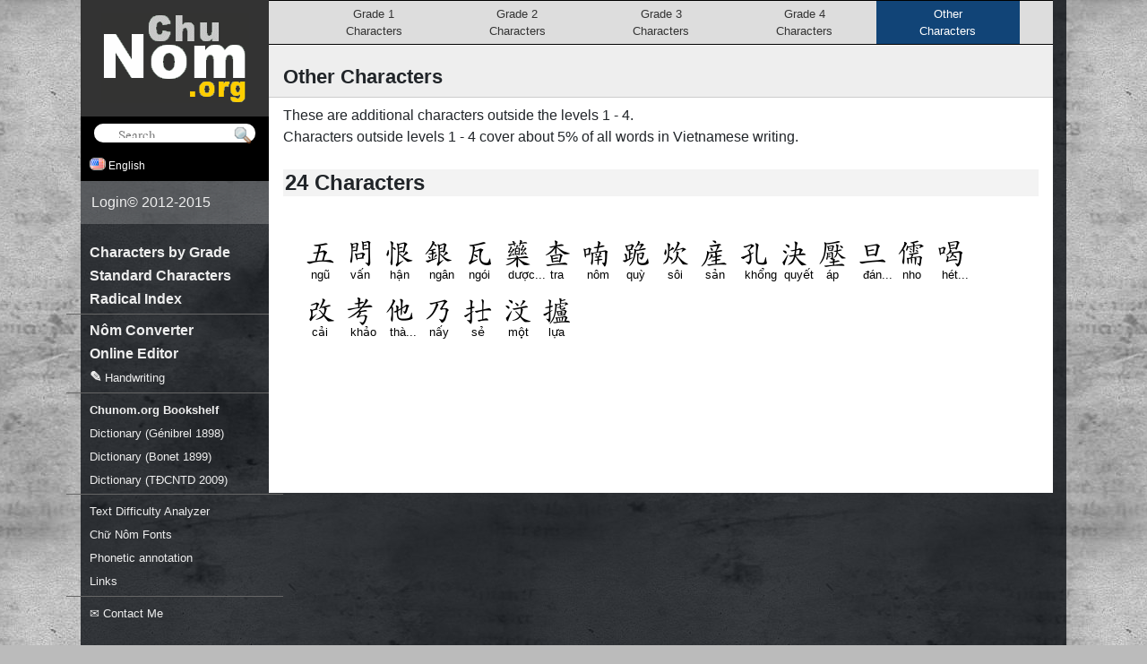

--- FILE ---
content_type: text/html; charset=utf-8
request_url: https://chunom.org/pages/grade/0/
body_size: 5526
content:
<!doctype html>
<html xmlns:fb="http://ogp.me/ns/fb#">
<head>
<title>Grade 0 Characters</title>
<meta http-equiv="Content-Type" content="text/html; charset=utf-8" />
<meta name="viewport" content="width=device-width"/>



<meta name="robots" content="index,follow"/>
<link rel="stylesheet" href="https://cdn.jsdelivr.net/npm/bootstrap@4.6.2/dist/css/bootstrap.min.css" integrity="sha384-xOolHFLEh07PJGoPkLv1IbcEPTNtaed2xpHsD9ESMhqIYd0nLMwNLD69Npy4HI+N" crossorigin="anonymous">
<link type="text/css" href="/media/css/style.css" rel="stylesheet"/>
<link type="text/css" href="/media/css/forms.css" rel="stylesheet"/>

<link type="text/css" href="/media/css/fonts/all.css" rel="stylesheet"/>
<!-- CJK Style -->

<script src="/media/js/jquery-1.7.1.min.js"></script>
<script src="/media/js/pa-new.js"></script>
<script src="/media/js/ime.js"></script>
<script defer="defer" src="https://code.responsivevoice.org/responsivevoice.js?key=60Sa7Eid"></script>
<script>
	function switchLanguage(lang) {
		trackEvent('Language', 'Switch', lang);
		$('#lang').val(lang).get(0).form.submit()
		return false;
	}
	if (!window.console) window.console = { log: function(){} };
	function speech(el,s) {
		if (responsiveVoice) {
			var src = $(el).data('original-src') || el.src;
			$(el).data('original-src', src);
			el.src = '/media/img/indicator.gif';
			responsiveVoice.speak(s, 'Vietnamese Female', {onend:function(src){this.src=src}.bind(el,src)});
		}
	}
</script>

<script type="text/javascript">
(function(i,s,o,g,r,a,m){i['GoogleAnalyticsObject']=r;i[r]=i[r]||function(){
(i[r].q=i[r].q||[]).push(arguments)},i[r].l=1*new Date();a=s.createElement(o),
m=s.getElementsByTagName(o)[0];a.async=1;a.src=g;m.parentNode.insertBefore(a,m)
})(window,document,'script','//www.google-analytics.com/analytics.js','ga');
function uuid(){
	return 'xxxxxxxx-xxxx-4xxx-yxxx-xxxxxxxxxxxx'.replace(/[xy]/g, function(c) {
	var r = Math.random()*16|0, v = c == 'x' ? r : (r&0x3|0x8); return v.toString(16);
})}

ga('create', 'UA-25302098-2', 'auto');

var matches = document.cookie.match(/_my_uid=([0-9a-f\-]+)/);
var id = matches ? matches[1] : uuid();
if (!matches) {
	ga('set', 'dimension1', id);
	document.cookie = '_my_uid=' + id + '; expires=Fri, 01 Jan 2100 12:00:00 UTC; domain=.chunom.org; path=/';
}
ga('set', 'dimension2', new Date().getTime());
ga('send', 'pageview');
function trackEvent(cat, action, label, value, noninteraction) {
	ga('send', 'event', cat, action, label, value, {'nonInteraction': 1});
	return false;
}
</script>



<link rel="canonical" href="/pages/grade/0/"/>

</head>
<body>
<div id="speak"></div>
<form action="/i18n/setlang/" method="post"><input type='hidden' name='csrfmiddlewaretoken' value='SCDf8tSt7viBG8FZt4xkzWG4pRAhOJ9tZxYHeYhYwNM4fZxuTaIPqhKRmAy3FK9y' />
<input name="language" id="lang" type="hidden" value="en" />
</form>

<div id="background">
<div id="wrapper">
	<div id="wrapper-content-frame">
		<div id="wrapper-content">

			

<style>
.glyph-list {
	padding-right: 40px;
	padding-left: 25px;
}
.glyph-list small {
	display: block;
	color: black;
	font-size: 40%;
	font-family: "open sans", arial, sans-serif;
	line-height: 16px;
	text-align: center;
	text-decoration: none!important;
}
.compound-box .glyph-box { margin: 0 }
.compound-box {
	line-height: 32px;
	display: inline-block;
	width: 88px;
	margin: 0 24px 16px 0;
	font-size: 32px;
	text-decoration: none!important;
	text-align: center;
}
.glyph-box:hover {
	border-radius: 5px;
	background-color: #ddd;
}
.glyph-box {
	line-height: 32px;
	display: inline-block;
	width: 32px;
	color: transparent;
	text-align: center;
	padding: 0 6px;
	margin: 0 12px 16px 0;
	font-size: 32px;
	text-decoration: none!important;
	background-repeat: no-repeat;
	background-position: center top;
}
::selection, ::-moz-selection, ::-webkit-selection,
.glyph-box::selection,
.glyph-box::-moz-selection,
.glyph-box::-webkit-selection {
	background: #333;
	color: #44ccff!important;
}
a.undefined small { color: red!important }
a.charset-button {
	background:#ccc;
	color: #333;
	text-decoration:none!important;
	padding:0 10px;
	border-radius: 10px;
	color: #000;
}
a.charset-button:hover {
	background: #e8e8e8;
	color: #000;
}
a.charset-button.selected:hover {
	background: #369;
}
a.charset-button.selected {
	background: #147;
	color: #fff;
}
#missing-compounds { margin-top: 40px; width: 98% }
#missing-compounds span { display: inline-block; background: #888; color: #fff; padding: 3px 8px; margin: 2px 0; font-size: 90% }
#missing-compounds span.is-compound { background: #468 }
#missing-compounds span a { text-decoration: none; color: #fff }
</style>

<!--[if lt IE 9]>
<style>
a.glyph-box span {
	visibility: hidden;
}
</style>
<![endif]-->



<style>
div.top-pages {
	background: #ddd;
	margin-bottom: 21px;
	border: 1px solid black;
	border-width: 1px 0;
	text-align: center;
}
a.top-page {
	color: #333;
	padding: 5px 0px;
	text-align: center;
	text-decoration: none!important;
	font-size: 80%;
	font-weight: normal;
	width: 19%;
	display: inline-block;
}
a.top-page:hover {
	background: #e8e8e8;
	color: #000;
}
a.top-page.selected:hover {
	background: #369;
}
a.top-page.selected {
	background: #147;
	color: #fff;
}
</style>

<div class="fullwidth top-pages">
	<a class="top-page" href="/pages/grade/1/">
		Grade 1<br>Characters
	</a><a class="top-page" href="/pages/grade/2/">
		Grade 2<br>Characters
	</a><a class="top-page" href="/pages/grade/3/">
		Grade 3<br>Characters
	</a><a class="top-page" href="/pages/grade/4/">
		Grade 4<br>Characters
	</a><a class="top-page selected" href="/pages/grade/0/">
		Other<br>Characters
	</a>
</div>


<h1 style="margin-top: -20px">
	
		Other Characters
	
</h1>


	These are additional characters outside the levels 1 - 4.<br/>
	Characters outside levels 1 - 4 cover about 5% of all words in Vietnamese writing.



<h2>
	24 Characters
</h2>
<br/>

<div class="glyph-list nom">
<a class="nom glyph-box" title="ngũ - 【five】*" href="/pages/4E94/" style="background-image: url(/media/generated/4E94-32.png)"><span>&#x4E94;</span><small>ngũ</small></a><a class="nom glyph-box" title="vấn - 【to ask, to inquire】*" href="/pages/554F/" style="background-image: url(/media/generated/554F-32.png)"><span>&#x554F;</span><small>vấn</small></a><a class="nom glyph-box" title="hận - hatred; resentiment" href="/pages/6068/" style="background-image: url(/media/generated/6068-32.png)"><span>&#x6068;</span><small>hận</small></a><a class="nom glyph-box" title="ngân - 【money, cash】*" href="/pages/9280/" style="background-image: url(/media/generated/9280-32.png)"><span>&#x9280;</span><small>ngân</small></a><a class="nom glyph-box" title="ngói - tile" href="/pages/74E6/" style="background-image: url(/media/generated/74E6-32.png)"><span>&#x74E6;</span><small>ngói</small></a><a class="nom glyph-box" title="dược, ước - medicine, pharmacy" href="/pages/85E5/" style="background-image: url(/media/generated/85E5-32.png)"><span>&#x85E5;</span><small>dược...</small></a><a class="nom glyph-box" title="tra - to seek, to look up (in a dictionary); to investigate" href="/pages/67E5/" style="background-image: url(/media/generated/67E5-32.png)"><span>&#x67E5;</span><small>tra</small></a><a class="nom glyph-box" title="nôm - nôm" href="/pages/5583/" style="background-image: url(/media/generated/5583-32.png)"><span>&#x5583;</span><small>nôm</small></a><a class="nom glyph-box" title="quỳ - to kneel" href="/pages/8DEA/" style="background-image: url(/media/generated/8DEA-32.png)"><span>&#x8DEA;</span><small>quỳ</small></a><a class="nom glyph-box" title="sôi - to boil" href="/pages/708A/" style="background-image: url(/media/generated/708A-32.png)"><span>&#x708A;</span><small>sôi</small></a><a class="nom glyph-box" title="sản - 【to give birth】*" href="/pages/7523/" style="background-image: url(/media/generated/7523-32.png)"><span>&#x7523;</span><small>sản</small></a><a class="nom glyph-box" title="khổng - 【emptiness, hollow, hole, opening】*" href="/pages/5B54/" style="background-image: url(/media/generated/5B54-32.png)"><span>&#x5B54;</span><small>khổng</small></a><a class="nom glyph-box" title="quyết - to decide, to determine" href="/pages/6C7A/" style="background-image: url(/media/generated/6C7A-32.png)"><span>&#x6C7A;</span><small>quyết</small></a><a class="nom glyph-box" title="áp - to press against, to oppress" href="/pages/58D3/" style="background-image: url(/media/generated/58D3-32.png)"><span>&#x58D3;</span><small>áp</small></a><a class="nom glyph-box" title="đán, đến - 【day, dawn, morning】*" href="/pages/65E6/" style="background-image: url(/media/generated/65E6-32.png)"><span>&#x65E6;</span><small>đán...</small></a><a class="nom glyph-box" title="nho - 【Confucian scholar】*" href="/pages/5112/" style="background-image: url(/media/generated/5112-32.png)"><span>&#x5112;</span><small>nho</small></a><a class="nom glyph-box" title="hét, hát - to scream, to cry" href="/pages/559D/" style="background-image: url(/media/generated/559D-32.png)"><span>&#x559D;</span><small>hét...</small></a><a class="nom glyph-box" title="cải - to change, to alter, to reform, to correct" href="/pages/6539/" style="background-image: url(/media/generated/6539-32.png)"><span>&#x6539;</span><small>cải</small></a><a class="nom glyph-box" title="khảo - 【to verify, to test, to examine】*" href="/pages/8003/" style="background-image: url(/media/generated/8003-32.png)"><span>&#x8003;</span><small>khảo</small></a><a class="nom glyph-box" title="thà, tha - rather, better" href="/pages/4ED6/" style="background-image: url(/media/generated/4ED6-32.png)"><span>&#x4ED6;</span><small>thà...</small></a><a class="nom glyph-box" title="nấy - that (one), that (person or thing)" href="/pages/4E43/" style="background-image: url(/media/generated/4E43-32.png)"><span>&#x4E43;</span><small>nấy</small></a><a class="nom glyph-box" title="sẻ - to divide, to share" href="/pages/22A7F/" style="background-image: url(/media/generated/22A7F-32.png)"><span>&#x22A7F;</span><small>sẻ</small></a><a class="nom glyph-box" title="một - 【to sink; to have not】*; also: number one (see 𠬠)" href="/pages/6CA1/" style="background-image: url(/media/generated/6CA1-32.png)"><span>&#x6CA1;</span><small>một</small></a><a class="nom glyph-box" title="lựa - to select, to choose" href="/pages/650E/" style="background-image: url(/media/generated/650E-32.png)"><span>&#x650E;</span><small>lựa</small></a>
</div>








			<script>
				$(".pa-convert").paConvert();
				
				window.fontList = ['nom na tong supplement'];
				$(".vietuni, .telex").ime({candidate_list: false, font_list: fontList});
				$(".ime-defer").ime({defer: true, candidate_list: true, font_list: fontList});
				$(".ime").ime({defer: false, candidate_list: true, font_list: fontList});
				$(".ime-float").ime({defer: false, candidate_list: true, font_list: fontList, position: 'float'});
			</script>

			
			
		</div>
	</div>
	
	<div id="wrapper-collapsed-menu"></div>
	<div id="wrapper-overlay"></div>
	<script>
		/*Mobile view*/
		$("#wrapper-collapsed-menu").click(function(){
			$("#wrapper-menu").show().animate({left: 0}, 200);
			$("#wrapper-overlay").show().animate({opacity: 1}, 200);
		});
		$("#wrapper-overlay").click(function(){
			$("#wrapper-menu").animate({left: -280}, 200)
			$(this).animate({opacity: 0}, 200, function(){$(this).hide()});
		});
	</script>
	<div id="wrapper-menu">
		<div id="wrapper-logo" style="padding: 5px 0 15px 0; text-align: center; background: #333">
		<a href="/"><img id="logo" src="/media/img/chu-nom-logo.gif" width="165" height="100" alt="Chu Nom | Ch&#x1EEF; N&ocirc;m Project" title="Ch&#x1EEF; N&ocirc;m Project" style="margin-top: 10px"/></a>
		</div>
		
		<form id="searchform" action="/pages/" onsubmit="trackEvent('Searches', 'Submit', this.search.value)">
			<input id="searchfield" style="padding-left:1.75em" placeholder="Search" onfocus="this.placeholder=''" onblur="this.placeholder='Search'" class="search-field nom" name="search" value="">
			<input type="submit" value="" style="position: absolute; vertical-align: bottom; background: url(/media/img/search.png) transparent no-repeat; border: none; width: 22px; height: 22px; padding: 0; margin-top: 2px; margin-left: -25px; opacity: 0.75" alt="go" align="top"/>
			<script>
			$("#searchfield").ime({defer: true, candidate_list: true, font_list: window.fontList});
			</script>
		</form>
		<div id="settings-bar">
			<div class="settings-box">
				
					<img height="14" width="18" src="/media/img/flags/us.png"/> English
				
				<div class="settings-options">
				<a href="#" onclick="return switchLanguage('de')"><img height="11" src="/media/img/flags/de.png"/> Deutsch</a>
				<a href="#" class="selected" onclick="return switchLanguage('en')"><img height="11" src="/media/img/flags/us.png"/> English</a>
				<a href="#" onclick="return switchLanguage('vi')"><img height="11" src="/media/img/flags/vn.png"/> Ti&#x1EBF;ng Vi&#x1EC7;t (Qu&#x1ED1;c-ng&#x1EEF;)</a>
				<a href="#" onclick="return switchLanguage('vi-xx')"><img height="11" src="/media/img/flags/vn.png"> Ti&#x1EBF;ng Vi&#x1EC7;t (<img height="14" width="14" style="border:none" src="/media/generated/21982-24.png"><img height="14" width="14" style="border:none" src="/media/generated/5583-24.png">)</a>
				</div>
			</div>
			<!--<div class="settings-box">
				<img height="14" width="14" style="background:white" src="/media/generated/21A38-24.png">
				
					Canonical Characters
				
				<div class="settings-options">
					<a onclick="trackEvent('Charset', 'Set', 'regular');location.href=this.href;return false" href="?charset=regular"><img height="14" width="14" style="padding:1px;background:white" src="/media/generated/5504-24.png"> Canonical Characters</a>
					<a onclick="trackEvent('Charset', 'Set', 'common');location.href=this.href;return false" href="?charset=common"><img height="14" width="14" style="padding:1px;background:white" src="/media/generated/8C9D-24.png"> Common Characters</a>
				</div>
			</div>-->
		</div>


		<div id="login-info" style="background: rgba(255,255,255,.2); color: #eee; display: flex; align-items: stretch;">
			
				<a href="/login/" style="text-decoration: none">Login</a> &copy; 2012-2015
			
		</div>
		<ul class="menu">
			<!--<li><a href="/forum/"><sup><b style="color:orange">new</b></sup> Forum</a></li>-->
			<li class="mobile-only"><a href="/">Home</a></li>
			<li><a href="/pages/grade/1/">Characters by Grade</a></li>
			<li><a href="/pages/standard/">Standard Characters</a></li>
			<li><a href="/pages/radicals/">Radical Index</a></li>
			<li style="height:.3em"><hr style="border-color:#666;margin-top:.3em"></li>
			<li><a href="/pages/moses/">Nôm Converter</a></li>
			<li><a href="/pages/ime/">Online Editor</a></li>
			<li><a href="/pages/imepad/">&#x270E; <small>Handwriting</small></a></li>
			<li style="height:.3em"><hr style="border-color:#666;margin-top:.3em"></li>
			<li><a href="/shelf/corpus/"><small><strong>Chunom.org Bookshelf</strong></small></a></li>
			<li><a href="/pages/genibrel/"><small>Dictionary (G&eacute;nibrel 1898)</small></a></li>
			<li><a href="/pages/bonet/"><small>Dictionary (Bonet 1899)</small></a></li>
			<li><a href="/pages/tdcntd/"><small>Dictionary (TĐCNTD 2009)</small></a></li>
			<li style="height:.3em"><hr style="border-color:#666;margin-top:.3em"></li>
			<li><a href="/unihan/analyze/"><small>Text Difficulty Analyzer</small></a></li>
			<li><a href="/pages/fonts/"><small>Chữ Nôm Fonts</small></a></li>
			<li><a href="/pages/pa/"><small>Phonetic annotation</small></a></li>
			<li><a href="/pages/links/"><small>Links</small></a></li>
			<li style="height:.3em"><hr style="border-color:#666;margin-top:.3em"></li>
			<li><a href="#" onmouseover="this.href='mai'+'lto:info'+'@'+'chunom.org'"><small>&#x2709; Contact Me</small></a></li>
		</ul>

	</div>
	<div class="clear"></div>
</div>
</div>

<script>
</script>

</body>
</html>
